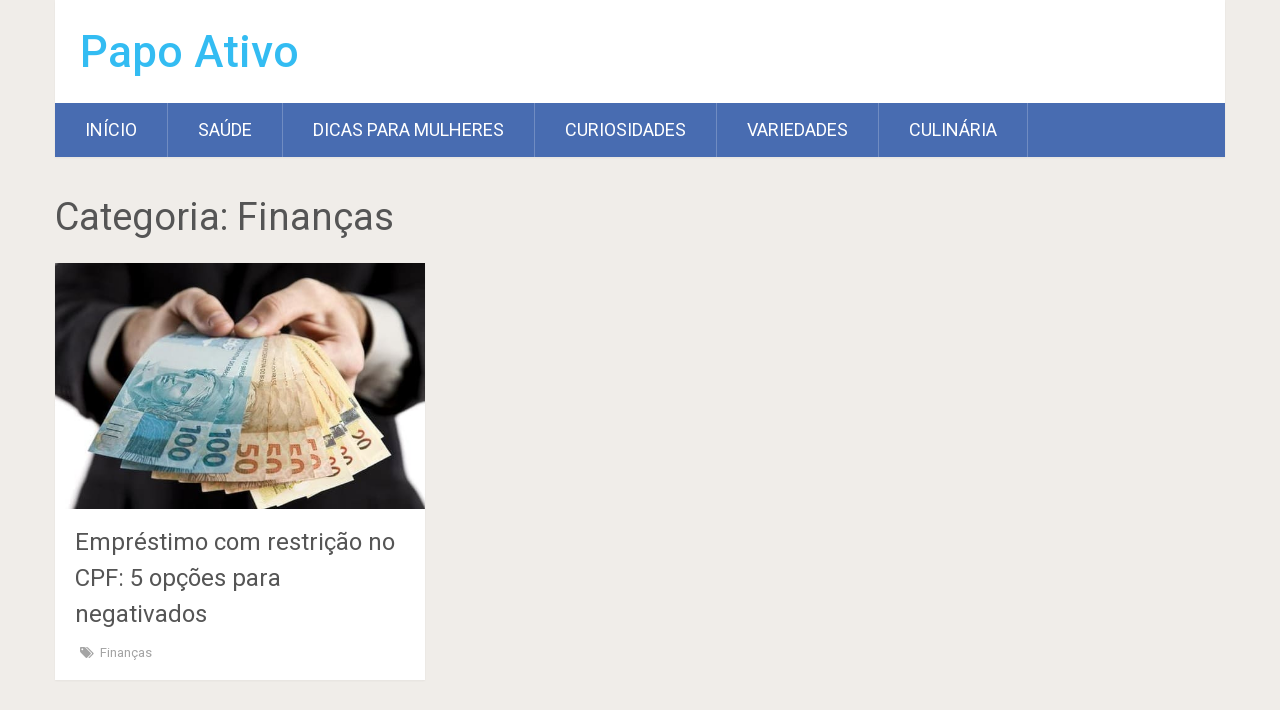

--- FILE ---
content_type: text/html; charset=utf-8
request_url: https://www.google.com/recaptcha/api2/aframe
body_size: 267
content:
<!DOCTYPE HTML><html><head><meta http-equiv="content-type" content="text/html; charset=UTF-8"></head><body><script nonce="malCZ-QekBLA4GUcUaOnuA">/** Anti-fraud and anti-abuse applications only. See google.com/recaptcha */ try{var clients={'sodar':'https://pagead2.googlesyndication.com/pagead/sodar?'};window.addEventListener("message",function(a){try{if(a.source===window.parent){var b=JSON.parse(a.data);var c=clients[b['id']];if(c){var d=document.createElement('img');d.src=c+b['params']+'&rc='+(localStorage.getItem("rc::a")?sessionStorage.getItem("rc::b"):"");window.document.body.appendChild(d);sessionStorage.setItem("rc::e",parseInt(sessionStorage.getItem("rc::e")||0)+1);localStorage.setItem("rc::h",'1769996399570');}}}catch(b){}});window.parent.postMessage("_grecaptcha_ready", "*");}catch(b){}</script></body></html>